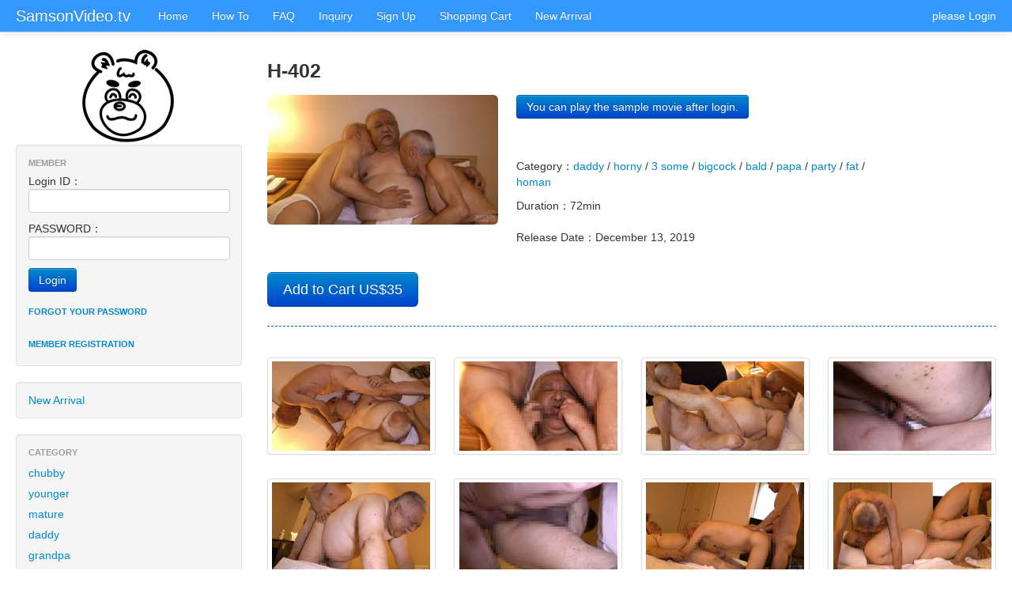

--- FILE ---
content_type: text/html; charset=UTF-8
request_url: https://eng.samsonvideo.tv/dl_detail.php?code=H-402
body_size: 4218
content:
<!DOCTYPE html>
<html lang="jp"><!-- InstanceBegin template="/Templates/btsp.dwt" codeOutsideHTMLIsLocked="false" -->
  <head>
    <meta charset="utf-8">
    <!-- InstanceBeginEditable name="doctitle" -->
<title>Samson Video official site - H-402</title>
<!-- InstanceEndEditable -->
    <meta name="viewport" content="width=device-width, initial-scale=1.0, user-scalable=no">
	<meta name="Description" content="This is Samson Video official site">
	<meta name="Keywords" content="adult video,erotic movie,SEX,gay,bear,sex video,maker,DVD,free,sample,movie,guy">

    <!-- Le styles -->
    <link href="btsp/css/bootstrap.css" rel="stylesheet" type="text/css">
    
	<style type="text/css">
	
      body {
        padding-top: 60px;
        padding-bottom: 40px;
      }
      .sidebar-nav {
        padding: 9px 0;
      }

      @media (max-width: 980px) {
        /* Enable use of floated navbar text */
        .navbar-text.pull-right {
          float: none;
          padding-left: 5px;
          padding-right: 5px;
        }
      }
    </style>
	
    <link href="btsp/css/bootstrap-responsive.css" rel="stylesheet" type="text/css">

    <!-- HTML5 shim, for IE6-8 support of HTML5 elements -->
    <!--[if lt IE 9]>
      <script src="btsp/docs/assets/js/html5shiv.js"></script>
    <![endif]-->

    <!-- Fav and touch icons -->
	<link rel="apple-touch-icon-precomposed" sizes="144x144" href="btsp/ico/apple-touch-icon-144-precomposed.png">
	<link rel="apple-touch-icon-precomposed" sizes="114x114" href="btsp/ico/apple-touch-icon-114-precomposed.png">
	<link rel="apple-touch-icon-precomposed" sizes="72x72" href="btsp/ico/apple-touch-icon-72-precomposed.png">
	<link rel="apple-touch-icon-precomposed" href="btsp/ico/apple-touch-icon-57-precomposed.png">
	<link rel="shortcut icon" href="btsp/ico/favicon.png">
	<!-- InstanceBeginEditable name="head" -->
	
<!-- InstanceEndEditable -->


<script type="text/javascript">
  (function(i,s,o,g,r,a,m){i['GoogleAnalyticsObject']=r;i[r]=i[r]||function(){
  (i[r].q=i[r].q||[]).push(arguments)},i[r].l=1*new Date();a=s.createElement(o),
  m=s.getElementsByTagName(o)[0];a.async=1;a.src=g;m.parentNode.insertBefore(a,m)
  })(window,document,'script','//www.google-analytics.com/analytics.js','ga');

  ga('create', 'UA-45739444-1');
  ga('send', 'pageview');
</script>



  </head>

  <body>

    <div class="navbar navbar-inverse navbar-fixed-top">
      <div class="navbar-inner">
        <div class="container-fluid">
          <button type="button" class="btn btn-large btn-navbar" data-toggle="collapse" data-target=".nav-collapse">
            <span class="icon-bar"></span>
            <span class="icon-bar"></span>
            <span class="icon-bar"></span>
            <span class="icon-bar"></span>
          </button>
          <button type="button" class="btn btn-large btn-navbar hidden-desktop" data-toggle="collapse" data-target=".acount">
            <span class="icon-white icon-user"></span>
          </button>
          <a class="brand" name="page_top" id="page_top" href="http://eng.samsonvideo.tv/top_index.php">SamsonVideo.tv</a>
          <div class="nav-collapse collapse">
            <p class="navbar-text pull-right">
              	
	<a href="https://eng.samsonvideo.tv/login.php" class="navbar-link">please Login</a>
            </p>
            <ul class="nav">
              <li><a href="http://eng.samsonvideo.tv/top_index.php">Home</a></li>
              <li><a href="http://eng.samsonvideo.tv/howto.php">How To</a></li>
              <li><a href="http://eng.samsonvideo.tv/faq.php">FAQ</a></li>
              <li><a href="http://eng.samsonvideo.tv/otoiawase.php">Inquiry</a></li>
              <li><a href="http://eng.samsonvideo.tv/mem_regist_form.php">Sign Up</a></li>
              <li><a href="http://eng.samsonvideo.tv/dl_cargo.php">Shopping Cart</a></li>
              <li><a href="http://eng.samsonvideo.tv/search.php?search_flag=dl">New Arrival</a></li>
			  <li>
			  
				<ul class="dropdown-menu visible-phone hidden-desktop" role="menu" aria-labelledby="dropdownMenu">
				  <!--<li class="active"><a href="http://eng.samsonvideo.tv/top_index.php">Samson Video</a></li>
				  <li class="divider"></li>-->
				  <li class="nav-header">Category</li>
				  <li><a href="http://eng.samsonvideo.tv/search.php?c=1&search_flag=dl">chubby</a></li>
				  <li><a href="http://eng.samsonvideo.tv/search.php?c=2&search_flag=dl">younger</a></li>
				  <li><a href="http://eng.samsonvideo.tv/search.php?c=3&search_flag=dl">mature</a></li>
				  <li><a href="http://eng.samsonvideo.tv/search.php?c=4&search_flag=dl">daddy</a></li>
				  <li><a href="http://eng.samsonvideo.tv/search.php?c=5&search_flag=dl">grandpa</a></li>
				  <li><a href="http://eng.samsonvideo.tv/search.php?c=6&search_flag=dl">bear</a></li>
				  <li><a href="http://eng.samsonvideo.tv/search.php?c=7&search_flag=dl">wanking</a></li>
				  <li><a href="http://eng.samsonvideo.tv/search.php?c=8&search_flag=dl">3 some</a></li>
				  <li><a href="http://eng.samsonvideo.tv/search.php?c=9&search_flag=dl">topcam</a></li>
				  <li><a href="http://eng.samsonvideo.tv/search.php?c=10&search_flag=dl">amateur</a></li>
				  <li><a href="http://eng.samsonvideo.tv/search.php?c=11&search_flag=dl">bigcock</a></li>
				  <li><a href="http://eng.samsonvideo.tv/search.php?c=12&search_flag=dl">straight</a></li>
				  <li><a href="http://eng.samsonvideo.tv/search.php?c=13&search_flag=dl">S & M</a></li>
				  <li><a href="http://eng.samsonvideo.tv/search.php?c=14&search_flag=dl">interracial</a></li>
				  <li><a href="http://eng.samsonvideo.tv/search.php?c=15&search_flag=dl">doctor</a></li>
				  <li><a href="http://eng.samsonvideo.tv/search.php?c=16&search_flag=dl">boss</a></li>
				  <li><a href="http://eng.samsonvideo.tv/search.php?c=17&search_flag=dl">worker</a></li>
				  <li><a href="http://eng.samsonvideo.tv/search.php?c=18&search_flag=dl">bald</a></li>
				  <li><a href="http://eng.samsonvideo.tv/search.php?c=19&search_flag=dl">cute</a></li>
				  <li><a href="http://eng.samsonvideo.tv/search.php?c=20&search_flag=dl">horny</a></li>
				  <li><a href="http://eng.samsonvideo.tv/search.php?c=21&search_flag=dl">papa</a></li>
				  <li><a href="http://eng.samsonvideo.tv/search.php?c=22&search_flag=dl">party</a></li>
				  <li><a href="http://eng.samsonvideo.tv/search.php?c=23&search_flag=dl">fat</a></li>
				  <li><a href="http://eng.samsonvideo.tv/search.php?c=24&search_flag=dl">facial</a></li>
				</ul>

			  </li>
            </ul>
          </div><!--/.nav-collapse -->
		  
          <div class="acount collapse">
           	
	
	<form action="https://eng.samsonvideo.tv/login.php?SAMSONID=c91aaf2f9131c0cf9ab67a38760b265d">
		<ul class="nav">
		  <li>Login ID：<br><input type="text" name="id" value="" style="ime-mode:disabled;" pattern="^[0-9A-Za-z]+$"  /></li>
		  <li>PASSWORD：<br><input type="password" name="pass" value="" style="ime-mode:disabled;" pattern="^[0-9A-Za-z]+$"  /></li>
		  <li><input type="submit" class="btn btn-primary" value="Login" alt="Login" /></li>
		  <li class="nav-header"><a href="forget_pass_form.php" class="" >Forgot your password</a></li>
		  <li class="nav-header"><a href="mem_regist_form.php" class="" >Member registration</a></li>
		</ul>
		<input name="type" type="hidden" value="login_e" />
		<input name="menu_login" type="hidden" value="on" />
	</form>
		  
		  
		  </div>


        </div>
      </div>
    </div>

    <div class="container-fluid">
      <div class="row-fluid">
        <div class="span3">
		<div align="center"><img src="img/samson_logo.gif"></div>
		  
		  	
	
	<div class="well sidebar-nav hidden-phone">
	<form action="https://eng.samsonvideo.tv/login.php?SAMSONID=c91aaf2f9131c0cf9ab67a38760b265d">
		<ul class="nav nav-list">
		  <li class="nav-header">Member</li>
		  <li>Login ID：<br><input type="text" name="id" value="" style="ime-mode:disabled;" pattern="^[0-9A-Za-z]+$"  /></li>
		  <li>PASSWORD：<br><input type="password" name="pass" value="" style="ime-mode:disabled;" pattern="^[0-9A-Za-z]+$"  /></li>
		  <li><input type="submit" class="btn btn-primary" value="Login" alt="Login" /></li>
		  <li class="nav-header"><a href="forget_pass_form.php" class="" >Forgot your password</a></li>
		  <li class="nav-header"><a href="mem_regist_form.php" class="" >Member registration</a></li>
		</ul>
		<input name="type" type="hidden" value="login_e" />
		<input name="menu_login" type="hidden" value="on" />
	</form>
	</div><!--/.well -->
		  
		  
		  
          <div class="well sidebar-nav hidden-phone">
            <ul class="nav nav-list">
			  <li><a href="http://eng.samsonvideo.tv/search.php?search_flag=dl">New Arrival</a></li>
			</ul>
			</div>

          <div class="well sidebar-nav hidden-phone">
            <ul class="nav nav-list">
              <!--<li class="nav-header">Brand</li>
              <li ><a href="http://eng.samsonvideo.tv/search.php?c=101&search_flag=dl" class=" active">Samson Video</a></li>-->
              <li class="nav-header">category</li>
			  <li><a href="http://eng.samsonvideo.tv/search.php?c=1&search_flag=dl">chubby</a></li>
			  <li><a href="http://eng.samsonvideo.tv/search.php?c=2&search_flag=dl">younger</a></li>
			  <li><a href="http://eng.samsonvideo.tv/search.php?c=3&search_flag=dl">mature</a></li>
			  <li><a href="http://eng.samsonvideo.tv/search.php?c=4&search_flag=dl">daddy</a></li>
			  <li><a href="http://eng.samsonvideo.tv/search.php?c=5&search_flag=dl">grandpa</a></li>
			  <li><a href="http://eng.samsonvideo.tv/search.php?c=6&search_flag=dl">bear</a></li>
			  <li><a href="http://eng.samsonvideo.tv/search.php?c=7&search_flag=dl">wanking</a></li>
			  <li><a href="http://eng.samsonvideo.tv/search.php?c=8&search_flag=dl">3 some</a></li>
			  <li><a href="http://eng.samsonvideo.tv/search.php?c=9&search_flag=dl">topcam</a></li>
			  <li><a href="http://eng.samsonvideo.tv/search.php?c=10&search_flag=dl">amateur</a></li>
			  <li><a href="http://eng.samsonvideo.tv/search.php?c=11&search_flag=dl">bigcock</a></li>
			  <li><a href="http://eng.samsonvideo.tv/search.php?c=12&search_flag=dl">straight</a></li>
			  <li><a href="http://eng.samsonvideo.tv/search.php?c=13&search_flag=dl">S & M</a></li>
			  <li><a href="http://eng.samsonvideo.tv/search.php?c=14&search_flag=dl">interracial</a></li>
			  <li><a href="http://eng.samsonvideo.tv/search.php?c=15&search_flag=dl">doctor</a></li>
			  <li><a href="http://eng.samsonvideo.tv/search.php?c=16&search_flag=dl">boss</a></li>
			  <li><a href="http://eng.samsonvideo.tv/search.php?c=17&search_flag=dl">worker</a></li>
			  <li><a href="http://eng.samsonvideo.tv/search.php?c=18&search_flag=dl">bald</a></li>
			  <li><a href="http://eng.samsonvideo.tv/search.php?c=19&search_flag=dl">cute</a></li>
			  <li><a href="http://eng.samsonvideo.tv/search.php?c=20&search_flag=dl">horny</a></li>
			  <li><a href="http://eng.samsonvideo.tv/search.php?c=21&search_flag=dl">papa</a></li>
			  <li><a href="http://eng.samsonvideo.tv/search.php?c=22&search_flag=dl">party</a></li>
			  <li><a href="http://eng.samsonvideo.tv/search.php?c=23&search_flag=dl">fat</a></li>
			  <li><a href="http://eng.samsonvideo.tv/search.php?c=24&search_flag=dl">facial</a></li>
            </ul>
          </div><!--/.well -->
        </div><!--/span-->
        <div class="span9">
		
<!-- InstanceBeginEditable name="main_cntents" -->


<h3 class="border_bottom">H-402</h3>

	
					
<div class="row-fluid">
	<div class="span4"><p>
<img src="./product/s/h-402.jpg" class="img-rounded" alt="">
</p></div>
	<div class="span8">
	
		<div class="row-fluid">
		
			<p class="span9"><a href="https://eng.samsonvideo.tv/login.php" class="btn btn-primary">You can play the sample movie after login.</a></p>
		</div>
		<div class="row-fluid">
				<p class="span9"><Item Code：H-402</p>
		</div>
		<!--<div class="row-fluid">
				<p class="span9">Label：<a href="http://eng.samsonvideo.tv/search.php?s=&search_flag=dl">豊漫</a></p>
		</div>-->
		<div class="row-fluid">
				<p class="span9">Category：<a href="http://eng.samsonvideo.tv/search.php?c=4&search_flag=dl">daddy</a> / <a href="http://eng.samsonvideo.tv/search.php?c=20&search_flag=dl">horny</a> / <a href="http://eng.samsonvideo.tv/search.php?c=8&search_flag=dl">3 some</a> / <a href="http://eng.samsonvideo.tv/search.php?c=11&search_flag=dl">bigcock</a> / <a href="http://eng.samsonvideo.tv/search.php?c=18&search_flag=dl">bald</a> / <a href="http://eng.samsonvideo.tv/search.php?c=21&search_flag=dl">papa</a> / <a href="http://eng.samsonvideo.tv/search.php?c=22&search_flag=dl">party</a> / <a href="http://eng.samsonvideo.tv/search.php?c=23&search_flag=dl">fat</a> / <a href="http://eng.samsonvideo.tv/search.php?c=103&search_flag=dl">homan</a></p>
		</div>
		<div class="row-fluid">
				<p class="span9">Duration：72min</p>
		</div>
		<div class="row-fluid">
				<p class="span9">Release Date：December 13, 2019</p>
		</div>
	
	
	</div>
</div>

<div class="row-fluid" style="margin-top:1em;">
	<div class="span10">		<a href="https://eng.samsonvideo.tv/dl_cargo.php?num=1&type=regist&code=H-402" class="btn btn-large btn-primary">Add to Cart US$35</a>
</div>
	<div class="span2"></div>
</div>

            
					
					
					
					
                    
                    
<div class="row-fluid" style="margin-top:1em;">
	<div class="span12" style="border-top:#06C dashed 1px; margin:10px auto 10px auto; padding-top:10px;">
		<!--<p>肉太パパとどうしてもつながりたいハゲ親父は激ハメ爺ちゃんの力を借りて再び肉太パパに挑む。先になんなく肉太パパのアナルを掘り始めた激ハメ爺ちゃん。しっかりマラ道を作りハゲ親父にハメさせようとするがなかなか入らず。それなら肉太パパを犯したデカマラで犯して欲しいとおねだり。今回も肉太パパと合体できないのかとあきらめかけたとき、ギンギンにみなぎる肉太パパの太マラを見た激ハメ爺ちゃんに逆ハメを提案され騎乗位で無事合体！人生最大の喜びに歓喜するハゲ親父だった。</p>-->
	</div>
</div>
				
<div class="row-fluid">
<div class="span12" id="thumbnails">
<div class="row-fluid">
<ul class="thumbnails">
								<li class="span3 container"><a href="#10"class="thumbnail" data-toggle="lightbox"><img src="./product/thumb/H-402/H-402pic01.jpg" class="" /></a></li>
								<div id="10" class="lightbox hide fade" tabindex="-1" role="dialog" aria-hidden="true">
									<div class='lightbox-header'>
										<button type="button" class="close" data-dismiss="lightbox" aria-hidden="true">&times;</button>
									</div>
									<div class='lightbox-content'>
										<img src="./product/thumb_b/H-402/H-402pic01.jpg">
									</div>
								</div>								<li class="span3 container"><a href="#7"class="thumbnail" data-toggle="lightbox"><img src="./product/thumb/H-402/H-402pic02.jpg" class="" /></a></li>
								<div id="7" class="lightbox hide fade" tabindex="-1" role="dialog" aria-hidden="true">
									<div class='lightbox-header'>
										<button type="button" class="close" data-dismiss="lightbox" aria-hidden="true">&times;</button>
									</div>
									<div class='lightbox-content'>
										<img src="./product/thumb_b/H-402/H-402pic02.jpg">
									</div>
								</div>								<li class="span3 container"><a href="#2"class="thumbnail" data-toggle="lightbox"><img src="./product/thumb/H-402/H-402pic03.jpg" class="" /></a></li>
								<div id="2" class="lightbox hide fade" tabindex="-1" role="dialog" aria-hidden="true">
									<div class='lightbox-header'>
										<button type="button" class="close" data-dismiss="lightbox" aria-hidden="true">&times;</button>
									</div>
									<div class='lightbox-content'>
										<img src="./product/thumb_b/H-402/H-402pic03.jpg">
									</div>
								</div>								<li class="span3 container"><a href="#11"class="thumbnail" data-toggle="lightbox"><img src="./product/thumb/H-402/H-402pic04.jpg" class="" /></a></li>
								<div id="11" class="lightbox hide fade" tabindex="-1" role="dialog" aria-hidden="true">
									<div class='lightbox-header'>
										<button type="button" class="close" data-dismiss="lightbox" aria-hidden="true">&times;</button>
									</div>
									<div class='lightbox-content'>
										<img src="./product/thumb_b/H-402/H-402pic04.jpg">
									</div>
								</div></ul>
</div>
<div class="row-fluid">
<ul class="thumbnails">
								<li class="span3 container"><a href="#5"class="thumbnail" data-toggle="lightbox"><img src="./product/thumb/H-402/H-402pic05.jpg" class="" /></a></li>
								<div id="5" class="lightbox hide fade" tabindex="-1" role="dialog" aria-hidden="true">
									<div class='lightbox-header'>
										<button type="button" class="close" data-dismiss="lightbox" aria-hidden="true">&times;</button>
									</div>
									<div class='lightbox-content'>
										<img src="./product/thumb_b/H-402/H-402pic05.jpg">
									</div>
								</div>								<li class="span3 container"><a href="#8"class="thumbnail" data-toggle="lightbox"><img src="./product/thumb/H-402/H-402pic06.jpg" class="" /></a></li>
								<div id="8" class="lightbox hide fade" tabindex="-1" role="dialog" aria-hidden="true">
									<div class='lightbox-header'>
										<button type="button" class="close" data-dismiss="lightbox" aria-hidden="true">&times;</button>
									</div>
									<div class='lightbox-content'>
										<img src="./product/thumb_b/H-402/H-402pic06.jpg">
									</div>
								</div>								<li class="span3 container"><a href="#9"class="thumbnail" data-toggle="lightbox"><img src="./product/thumb/H-402/H-402pic07.jpg" class="" /></a></li>
								<div id="9" class="lightbox hide fade" tabindex="-1" role="dialog" aria-hidden="true">
									<div class='lightbox-header'>
										<button type="button" class="close" data-dismiss="lightbox" aria-hidden="true">&times;</button>
									</div>
									<div class='lightbox-content'>
										<img src="./product/thumb_b/H-402/H-402pic07.jpg">
									</div>
								</div>								<li class="span3 container"><a href="#0"class="thumbnail" data-toggle="lightbox"><img src="./product/thumb/H-402/H-402pic08.jpg" class="" /></a></li>
								<div id="0" class="lightbox hide fade" tabindex="-1" role="dialog" aria-hidden="true">
									<div class='lightbox-header'>
										<button type="button" class="close" data-dismiss="lightbox" aria-hidden="true">&times;</button>
									</div>
									<div class='lightbox-content'>
										<img src="./product/thumb_b/H-402/H-402pic08.jpg">
									</div>
								</div></ul>
</div>
<div class="row-fluid">
<ul class="thumbnails">
								<li class="span3 container"><a href="#3"class="thumbnail" data-toggle="lightbox"><img src="./product/thumb/H-402/H-402pic09.jpg" class="" /></a></li>
								<div id="3" class="lightbox hide fade" tabindex="-1" role="dialog" aria-hidden="true">
									<div class='lightbox-header'>
										<button type="button" class="close" data-dismiss="lightbox" aria-hidden="true">&times;</button>
									</div>
									<div class='lightbox-content'>
										<img src="./product/thumb_b/H-402/H-402pic09.jpg">
									</div>
								</div>								<li class="span3 container"><a href="#6"class="thumbnail" data-toggle="lightbox"><img src="./product/thumb/H-402/H-402pic10.jpg" class="" /></a></li>
								<div id="6" class="lightbox hide fade" tabindex="-1" role="dialog" aria-hidden="true">
									<div class='lightbox-header'>
										<button type="button" class="close" data-dismiss="lightbox" aria-hidden="true">&times;</button>
									</div>
									<div class='lightbox-content'>
										<img src="./product/thumb_b/H-402/H-402pic10.jpg">
									</div>
								</div>								<li class="span3 container"><a href="#1"class="thumbnail" data-toggle="lightbox"><img src="./product/thumb/H-402/H-402pic11.jpg" class="" /></a></li>
								<div id="1" class="lightbox hide fade" tabindex="-1" role="dialog" aria-hidden="true">
									<div class='lightbox-header'>
										<button type="button" class="close" data-dismiss="lightbox" aria-hidden="true">&times;</button>
									</div>
									<div class='lightbox-content'>
										<img src="./product/thumb_b/H-402/H-402pic11.jpg">
									</div>
								</div>								<li class="span3 container"><a href="#4"class="thumbnail" data-toggle="lightbox"><img src="./product/thumb/H-402/H-402pic12.jpg" class="" /></a></li>
								<div id="4" class="lightbox hide fade" tabindex="-1" role="dialog" aria-hidden="true">
									<div class='lightbox-header'>
										<button type="button" class="close" data-dismiss="lightbox" aria-hidden="true">&times;</button>
									</div>
									<div class='lightbox-content'>
										<img src="./product/thumb_b/H-402/H-402pic12.jpg">
									</div>
								</div>
</ul>
</div>

</div>
</div>
			

<!-- InstanceEndEditable -->
        </div><!--/span-->
      </div><!--/row-->

      <hr>

      <footer>
        <p>&copy; samsonvideo.tv 2013</p>
        <p><a href="company.php"><img src="img/link-tokutei_jp.png"></a></p>
      </footer>

    </div><!--/.fluid-container-->

    <!-- Le javascript
    ================================================== -->
    <!-- Placed at the end of the document so the pages load faster -->
    <script src="btsp/docs/assets/js/jquery.js"></script>
    <script src="btsp/docs/assets/js/bootstrap-transition.js"></script>
    <script src="btsp/docs/assets/js/bootstrap-alert.js"></script>
    <script src="btsp/docs/assets/js/bootstrap-modal.js"></script>
    <script src="btsp/docs/assets/js/bootstrap-dropdown.js"></script>
    <script src="btsp/docs/assets/js/bootstrap-scrollspy.js"></script>
    <script src="btsp/docs/assets/js/bootstrap-tab.js"></script>
    <script src="btsp/docs/assets/js/bootstrap-tooltip.js"></script>
    <script src="btsp/docs/assets/js/bootstrap-popover.js"></script>
    <script src="btsp/docs/assets/js/bootstrap-button.js"></script>
    <script src="btsp/docs/assets/js/bootstrap-collapse.js"></script>
    <script src="btsp/docs/assets/js/bootstrap-carousel.js"></script>
    <script src="btsp/docs/assets/js/bootstrap-typeahead.js"></script>
	<link href="bootstrap-lightbox/bootstrap-lightbox.css" rel="stylesheet" type="text/css">
	<script src="bootstrap-lightbox/bootstrap-lightbox.js"></script>
	<script src="js/script.js"></script>
	<div class="backtotop"><a href="#" class="icon-up"></a></div>

  </body>
<!-- InstanceEnd --></html>

--- FILE ---
content_type: application/javascript
request_url: https://eng.samsonvideo.tv/bootstrap-lightbox/bootstrap-lightbox.js
body_size: 6769
content:
/*!
* bootstrap-lightbox.js v0.6.1 
* Copyright 2013 Jason Butz
* http://www.apache.org/licenses/LICENSE-2.0.txt
*/
!function ($) {
	"use strict";


/* LIGHTBOX CLASS DEFINITION
 * ========================= */

	var Lightbox = function (element, options)
	{
		this.options = options;
		this.$element = $(element)
			.delegate('[data-dismiss="lightbox"]', 'click.dismiss.lightbox', $.proxy(this.hide, this));

		this.options.remote && this.$element.find('.lightbox-body').load(this.options.remote);

	}

	// We depend upon Twitter Bootstrap's Modal library to simplify things here
	Lightbox.prototype = $.extend({},$.fn.modal.Constructor.prototype);

	Lightbox.prototype.constructor = Lightbox;

	// We can't use Modal for this, it depends upon a class
	Lightbox.prototype.enforceFocus = function ()
	{
		var that = this;
		$(document).on('focusin.lightbox', function (e)
		{
			if (that.$element[0] !== e.target && !that.$element.has(e.target).length)
			{
				that.$element.focus();
			}
		});
	};

	// We have to have a copy of this since we are tweaking it a bit
	Lightbox.prototype.show = function()
	{
		var that = this,
			e    = $.Event('show');
	
		this.$element.trigger(e);
	
		if (this.isShown || e.isDefaultPrevented()) return;
	
		this.isShown = true;
	

		this.escape();
	
		// This bit is added since we don't display until we have the size
		//	which prevents image jumping
		this.preloadSize(function()
		{
			that.backdrop(function ()
			{
				var transition = $.support.transition && that.$element.hasClass('fade');
		
				if (!that.$element.parent().length)
				{
					that.$element.appendTo(document.body); //don't move modals dom position
				}
		
				that.$element.show();
		
				if (transition)
				{
					that.$element[0].offsetWidth; // force reflow
				}
		
				that.$element
					.addClass('in')
					.attr('aria-hidden', false);
		
				that.enforceFocus();
		
				transition ?
					that.$element.one($.support.transition.end, function () { that.$element.focus().trigger('shown') }) :
					that.$element.focus().trigger('shown');
			});
		});
	};

	// We have to have this because of a class in it
	Lightbox.prototype.hide = function (e)
	{
        e && e.preventDefault();

        var that = this;

        e = $.Event('hide');

        this.$element.trigger(e);

        if (!this.isShown || e.isDefaultPrevented()) return;

        this.isShown = false;

        this.escape();

        $(document).off('focusin.lightbox');

        this.$element
          .removeClass('in')
          .attr('aria-hidden', true);

        $.support.transition && this.$element.hasClass('fade') ?
          this.hideWithTransition() :
          this.hideModal();
    };

    // This references a class as well
    Lightbox.prototype.escape = function()
	{
		var that = this;
		if (this.isShown && this.options.keyboard)
		{
			this.$element.on('keyup.dismiss.lightbox', function ( e )
			{
				e.which == 27 && that.hide();
			});
		}
		else if (!this.isShown)
		{
			this.$element.off('keyup.dismiss.lightbox');
		}
	}

	Lightbox.prototype.preloadSize = function(callback)
	{
		var callbacks = $.Callbacks();
		if(callback) callbacks.add( callback );
		var that = this;

		var windowHeight,
			windowWidth,
			padTop,
			padBottom,
			padLeft,
			padRight,
			$image,
			preloader,
			originalWidth,
			originalHeight;
		// Get the window width and height.
		windowHeight = $(window).height();
		windowWidth  = $(window).width();

		// Get the top, bottom, right, and left padding
		padTop    = parseInt( that.$element.find('.lightbox-content').css('padding-top')    , 10);
		padBottom = parseInt( that.$element.find('.lightbox-content').css('padding-bottom') , 10);
		padLeft   = parseInt( that.$element.find('.lightbox-content').css('padding-left')   , 10);
		padRight  = parseInt( that.$element.find('.lightbox-content').css('padding-right')  , 10);

		// Load the image, we have to do this because if the image isn't already loaded we get a bad size
		$image    = that.$element.find('.lightbox-content').find('img:first');
		preloader = new Image();
		preloader.onload = function()
		{
			//$image.width = preloader.width;
			//$image.height = preloader.height;
			//return _this.sizeContainer(preloader.width, preloader.height);

			// The image could be bigger than the window, that is an issue.
			if( (preloader.width + padLeft + padRight) >= windowWidth)
			{
				originalWidth = preloader.width;
				originalHeight = preloader.height;
				preloader.width = windowWidth - padLeft - padRight;
				preloader.height = originalHeight / originalWidth * preloader.width;
			}

			if( (preloader.height + padTop + padBottom) >= windowHeight)
			{
				originalWidth = preloader.width;
				originalHeight = preloader.height;
				preloader.height = windowHeight - padTop - padBottom;
				preloader.width = originalWidth / originalHeight * preloader.height;
			}

			that.$element.css({
				'position': 'fixed',
				'width': preloader.width + padLeft + padRight,
				'height': preloader.height + padTop + padBottom,
				'top' : (windowHeight / 2) - ( (preloader.height + padTop + padBottom) / 2),
				'left' : '50%',
				'margin-left' : -1 * (preloader.width + padLeft + padRight) / 2
			});
			that.$element.find('.lightbox-content').css({
				'width': preloader.width,
				'height': preloader.height
			});

			// We have everything sized!
			callbacks.fire();
		};
		preloader.src = $image.attr('src');
	};

/* LIGHTBOX PLUGIN DEFINITION
 * ======================= */

	var old = $.fn.lightbox;

	$.fn.lightbox = function (option)
	{
		return this.each(function ()
		{
			var $this   = $(this);
			var data    = $this.data('lightbox');
			var options = $.extend({}, $.fn.lightbox.defaults, $this.data(), typeof option == 'object' && option);
			if (!data) $this.data('lightbox', (data = new Lightbox(this, options)));

			if (typeof option == 'string')
				data[option]();
			else if (options.show)
				data.show();
		});
	};

	$.fn.lightbox.defaults = {
		backdrop: true,
		keyboard: true,
		show: true
	};

	$.fn.lightbox.Constructor = Lightbox;

/* LIGHTBOX NO CONFLICT
  * ================= */

  $.fn.lightbox.noConflict = function () {
	$.fn.lightbox = old;
	return this;
  }


/* LIGHTBOX DATA-API
 * ================== */

	$(document).on('click.lightbox.data-api', '[data-toggle*="lightbox"]', function (e)
	{
		var $this = $(this);
		var href  = $this.attr('href');
		var $target = $($this.attr('data-target') || (href && href.replace(/.*(?=#[^\s]+$)/, ''))); //strip for ie7
		var option = $target.data('lightbox') ? 'toggle' : $.extend({ remote:!/#/.test(href) && href }, $target.data(), $this.data());

		e.preventDefault();

		$target
			.lightbox(option)
			.one('hide', function () 
			{
				$this.focus();
			});
	})

}(window.jQuery);


--- FILE ---
content_type: text/plain
request_url: https://www.google-analytics.com/j/collect?v=1&_v=j102&a=859202421&t=pageview&_s=1&dl=https%3A%2F%2Feng.samsonvideo.tv%2Fdl_detail.php%3Fcode%3DH-402&ul=en-us%40posix&dt=Samson%20Video%20official%20site%20-%20H-402&sr=1280x720&vp=1280x720&_u=IEBAAAABAAAAAC~&jid=23743390&gjid=2012535178&cid=2079310391.1769148240&tid=UA-45739444-1&_gid=1912741498.1769148240&_r=1&_slc=1&z=1643556117
body_size: -451
content:
2,cG-7HHBELQPYN